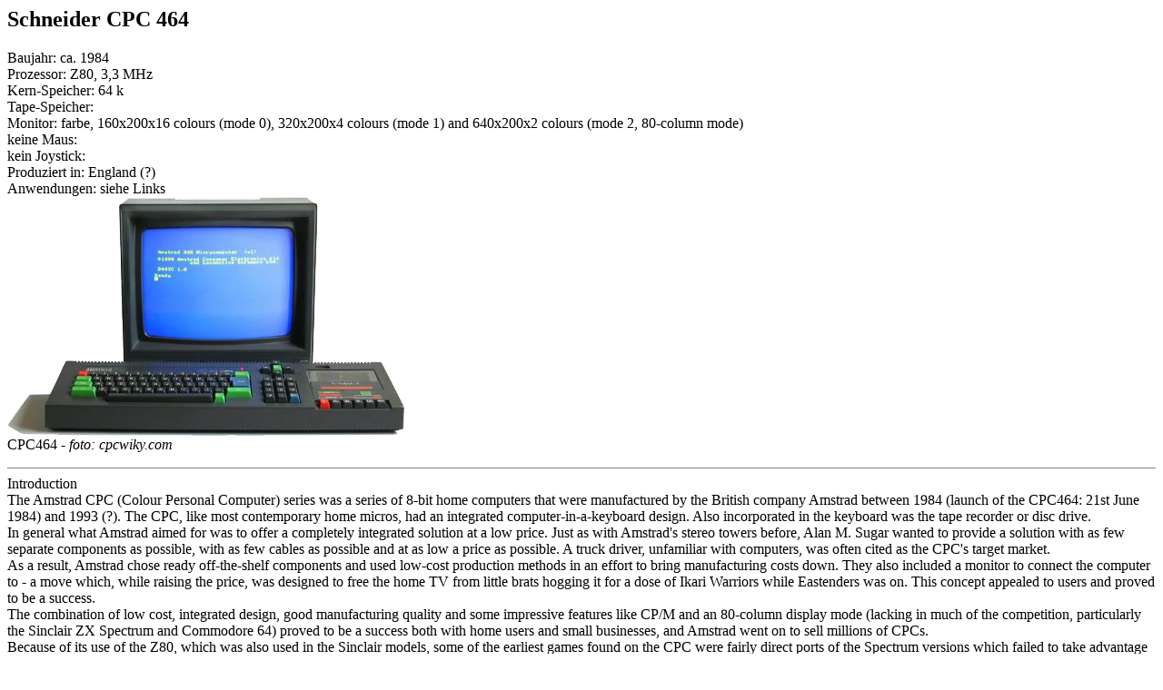

--- FILE ---
content_type: text/html
request_url: https://www.westermayer.de/manfred/pc_museum/cpc464.html
body_size: 4801
content:
<html>
<head>
<title>PC ...</title>
<meta name="author" content="Manfred Westermayer">

<meta name="keywords" content="#######, Amiga">

<meta name="generator" content="Ulli Meybohms HTML EDITOR">
</head>
<body text="#000000" bgcolor="#FFFFFF" link="#FF0000" alink="#FF0000" vlink="#FF0000">
<h2>Schneider CPC 464</h2>
Baujahr: ca. 1984 <br>
Prozessor: Z80, 3,3 MHz<br>
Kern-Speicher: 64 k<br>
Tape-Speicher:  <br>
Monitor: farbe, 160x200x16 colours (mode 0), 320x200x4 colours (mode 1) and 640x200x2 colours (mode 2, 80-column mode)<br>
keine Maus: <br>
kein Joystick: <br>
Produziert in: England (?)<br>
Anwendungen: siehe Links<br>
<img src="cpc464.png" alt="CPC464" border="0"><br>
CPC464 - <i>foto: cpcwiky.com</i><p></p>
<hr noshade size="1">

  Introduction<br>

The Amstrad CPC (Colour Personal Computer) series was a series of 8-bit home computers that were manufactured by the British company Amstrad between 1984 (launch of the CPC464: 21st June 1984) and 1993 (?). The CPC, like most contemporary home micros, had an integrated computer-in-a-keyboard design. Also incorporated in the keyboard was the tape recorder or disc drive.
<br>
In general what Amstrad aimed for was to offer a completely integrated solution at a low price. Just as with Amstrad's stereo towers before, Alan M. Sugar wanted to provide a solution with as few separate components as possible, with as few cables as possible and at as low a price as possible. A truck driver, unfamiliar with computers, was often cited as the CPC's target market.
<br>
As a result, Amstrad chose ready off-the-shelf components and used low-cost production methods in an effort to bring manufacturing costs down. They also included a monitor to connect the computer to - a move which, while raising the price, was designed to free the home TV from little brats hogging it for a dose of Ikari Warriors while Eastenders was on. This concept appealed to users and proved to be a success.
<br>
The combination of low cost, integrated design, good manufacturing quality and some impressive features like CP/M and an 80-column display mode (lacking in much of the competition, particularly the Sinclair ZX Spectrum and Commodore 64) proved to be a success both with home users and small businesses, and Amstrad went on to sell millions of CPCs.
<br>
Because of its use of the Z80, which was also used in the Sinclair models, some of the earliest games found on the CPC were fairly direct ports of the Spectrum versions which failed to take advantage of the CPC's extra capabilities. The amount of Spectrum ports has often been overstated by those who wish to knock the machine, and in fact formed a comparatively small number of largely unsuccessful games. Nonetheless, those that were published left users and reviewers with a bad taste in their mouth.
<br>
At its core, the CPC combined a standard 4MHz Z80A with off-the-shelf components and a custom Gate Array chip. The firmware comprised two 16k ROMs (combined onto one 32k chip): one was effectively the operating system, the other the fast and flexible Locomotive BASIC interpreter. All machines except the original 464 would also include a further 16k ROM (on a separate chip), the AMSDOS disc operating system.
<br>
In all, there were three 'classic' models, the CPC 464, 664 and 6128; plus two short-lived later advanced models, the 464 Plus and the 6128 Plus. A final iteration was the GX4000 games machine based on the CPC+ computers.
<p></p>
  The 464<br>
First came the CPC464, the father of the CPC family, released on the 21st June 1984(with production ceasing in 1990). This model used an integrated tape recorder and offered 64KB of RAM. It sold around two million units in Europe and, technologically-wise, was more impressive than the ZX Spectrum and on a similar level with the Commodore 64. (One notable exception was the sound chip; while the C64 employed the splendid custom SID chip, Amstrad opted for a generic sound chip - AY-3-8912 - with unremarkable features. That said, the firmware of the CPC was leagues ahead of the C64.) At its core was a Z80 clocked at 4MHz - though screen display considerations, and the particular design of the Gate Array limited this to an effective 3.3MHz in practice - while the display was managed by the 6845 CRTC along with a gate-array chip.
<br>
The CPC464 sported a palette of 27 colours and three distinct resolutions: 160x200x16 colours (mode 0), 320x200x4 colours (mode 1) and 640x200x2 colours (mode 2, 80-column mode).
<br>
(source: <a href="http://www.cpcwiki.com/index.php/CPC">cpcwicki.com</a>)
<p></p>
<i>(umfangreiche Informationen bei: )</i><br>
<a href="http://www.cpcforever.com/index.php">CPC-Forever Seite (deutsch, Spiele,...)</a><br>
<a href="http://www.cpcwiki.com/index.php/CPC">cpcwicki.com (english)</a>
<p></p>
<a href="pcmuseum.html#pcs">Retour</a>
</body>
</html>